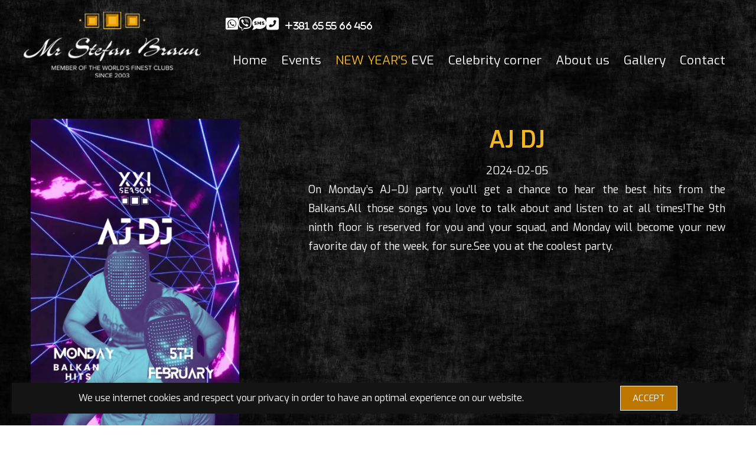

--- FILE ---
content_type: text/html; charset=UTF-8
request_url: https://mrstefanbraun.rs/aj-dj-1706098685
body_size: 11627
content:
<!doctype html>
<html lang="en">
<head>
<meta charset="utf-8">
<meta name="viewport" content="width=device-width, initial-scale=1">
<meta name="theme-color" content="#fff">
<title>Mr. Stefan Braun</title>
<link rel="canonical" href="https://mrstefanbraun.rs/aj-dj-1706098685">
<meta property='og:title' content='AJ DJ' />
<meta property='og:type' content='website' />
<meta property='og:url' content='https://www.mrstefanbraun.rs/aj-dj-1706098685' />
<meta property='og:image' content='https://www.mrstefanbraun.rs/img-events/2508/aj-dj-1706098685.png' />
<meta property='og:site_name' content='MrStefanBraun' />
<meta property='og:description' content='<span style="caret-color: rgb(255, 255, 255); color: rgb(255, 255, 255); font-family: Exo, sans-serif; font-size: 18px; text-align: justify;">On Monday’s AJ–DJ party, you’ll get a chance to hear the best hits from the Balkans.All those songs you love to talk about and listen to at all times!The 9th ninth floor is reserved for you and your squad, and Monday will become your new favorite day of the week, for sure.See you at the coolest party.</span>' />
<meta name='twitter:card' content='summary_large_image'/>
<meta name='twitter:site' content='@MrStefanBraun' />
<meta name='twitter:creator' content='@MrStefanBraun' />
<meta name='twitter:url' content='https://www.mrstefanbraun.rs/aj-dj-1706098685'/>
<meta name='twitter:title' content='AJ DJ'/>
<meta name='twitter:description' content='<span style="caret-color: rgb(255, 255, 255); color: rgb(255, 255, 255); font-family: Exo, sans-serif; font-size: 18px; text-align: justify;">On Monday’s AJ–DJ party, you’ll get a chance to hear the best hits from the Balkans.All those songs you love to talk about and listen to at all times!The 9th ninth floor is reserved for you and your squad, and Monday will become your new favorite day of the week, for sure.See you at the coolest party.</span>'/>
<meta name='twitter:image' content='https://www.mrstefanbraun.rs/img-events/2508/aj-dj-1706098685.png' />
<meta name="google-site-verification" content="D3VVnL4wmeUd6eZmbm_mkiYhv0XugGcxWWMVEyOdsr8" />
<meta name="facebook-domain-verification" content="4llr8mdtr9pc5hfw7m9ikkz418u859" />
<meta name="facebook-domain-verification" content="tvkufdcpdb88wrexmvpytmy69lmmhs" />
<link href="img/favicon.ico" rel="shortcut icon" type="image/x-icon" />
<link rel="preconnect" href="https://fonts.googleapis.com">
<link rel="preconnect" href="https://fonts.gstatic.com" crossorigin>
<link href="https://fonts.googleapis.com/css2?family=Exo:ital,wght@0,100;0,200;0,300;0,400;0,500;0,600;0,700;0,800;0,900;1,100;1,200;1,300;1,400;1,500;1,600;1,700;1,800;1,900&display=swap" rel="stylesheet">
<link href="css/normalize.css?v=10" media="all" rel="stylesheet">
<link href="css/responsive.css?v=10" media="all" rel="stylesheet">
<link rel="stylesheet" href="css/all.min.css">
<link href="css/hamburgers.css?v=10" media="all" rel="stylesheet">
<link rel="stylesheet" href="css/swiper-bundle.min.css">
<link rel="stylesheet" href="css/owl.carousel.min.css">
<link href="css/style.css?v=16" rel="stylesheet" type="text/css" media="screen">
<link href="css/style-responsive.css?v=15" media="all" rel="stylesheet">
<link href='css/lightslider.css' media='all' rel='stylesheet'>
<script src="js/jquery-3.4.1.min.js"></script>
<script src="js/jquery-migrate-3.1.0.min.js"></script>
<script src='js/lightslider.js'></script>
<script src="js/jquery.cookie.js"></script>
<!-- Google tag (gtag.js) --> 
<script async src="https://www.googletagmanager.com/gtag/js?id=AW-11008403111"></script> <script> window.dataLayer = window.dataLayer || []; function gtag(){dataLayer.push(arguments);} gtag('js', new Date()); gtag('config', 'AW-11008403111'); gtag('config', 'G-212MNZ54ZR');</script>
<!-- Google Tag Manager -->
<script>(function(w,d,s,l,i){w[l]=w[l]||[];w[l].push({'gtm.start':
new Date().getTime(),event:'gtm.js'});var f=d.getElementsByTagName(s)[0],
j=d.createElement(s),dl=l!='dataLayer'?'&l='+l:'';j.async=true;j.src=
'https://www.googletagmanager.com/gtm.js?id='+i+dl;f.parentNode.insertBefore(j,f);
})(window,document,'script','dataLayer','GTM-PRP88FD');</script>
<!-- Facebook Pixel Code -->
<script>
!function(f,b,e,v,n,t,s)
{if(f.fbq)return;n=f.fbq=function(){n.callMethod?
n.callMethod.apply(n,arguments):n.queue.push(arguments)};
if(!f._fbq)f._fbq=n;n.push=n;n.loaded=!0;n.version='2.0';
n.queue=[];t=b.createElement(e);t.async=!0;
t.src=v;s=b.getElementsByTagName(e)[0];
s.parentNode.insertBefore(t,s)}(window,document,'script',
'https://connect.facebook.net/en_US/fbevents.js');
 fbq('init', '1956849131067319'); 
fbq('track', 'PageView');
</script>
</head>
<body>
        <div class="mobile" style="height: 105px;"></div>
    <header>
        <div class="header_holder">
            <a href="../"><img class="logo-header" src="img/logo-w.png" alt="Mr Stefan Braun - Logo"/></a>
            <div class="wrapper">
                <div class="contact-header">
                    <a href="https://wa.me/381655566456"><i class="fa-brands fa-square-whatsapp"></i></a>
                    <a href="viber://chat/?number=%2B381655566456" class="viber"><i class="fa-brands fa-viber"></i></a>
                    <a href="sms:+381655566456"><i class="fa-solid fa-comment-sms"></i></a>
                    <a href="tel:+381655566456"><i class="fa-solid fa-square-phone-flip"><span>+381 65 55 66 456</span></i></a>
                </div>
                <div class="hamburger hamburger--slider mobile">
                    <div class="hamburger-box">
                        <div class="hamburger-inner"></div>
                    </div>
                </div>
                <div class="menu-header">
                    <ul>
                        <li><a href="../">Home</a></li>
                        <li><a href="events">Events</a></li>
                        <li><a href="tickets"><span class="kaki">NEW YEAR'S</span> EVE</a></li>
                        <li><a href="celebrity-corner">Celebrity corner</a></li>
                        <li><a href="about-us">About us</a></li>
                        <li><a href="galerija">Gallery</a></li>
                        <li><a href="contact">Contact</a></li>
                    </ul>
                </div>
            </div>
        </div>
    </header>
    <main id="eventsItem">
    <div class="container">
        <div class="event-wrapper">
            <img class="event-image" src="img-events/2508/aj-dj-1706098685.png" alt="Mr Stefan Braun - AJ DJ">
            <div class="event-info">
                <div class="main">
                    <h1>AJ DJ</h1>
                    <p class="date">2024-02-05</p>
                </div>
                <div><span style="caret-color: rgb(255, 255, 255); color: rgb(255, 255, 255); font-family: Exo, sans-serif; font-size: 18px; text-align: justify;">On Monday’s AJ–DJ party, you’ll get a chance to hear the best hits from the Balkans.All those songs you love to talk about and listen to at all times!The 9th ninth floor is reserved for you and your squad, and Monday will become your new favorite day of the week, for sure.See you at the coolest party.</span></div>
                <div class="event_disclaimer"><p>Book <span class="kaki">7</span> days in advance and get a <span class="kaki">15%</span> discount on your bill.</p></div><div class="buttonHolder">Reservations are no longer possible.</div>            </div>
        </div>
        <a name="bookForm">
            <form id="bookEventForm">
                <input name="action" value="bookForm" type="hidden">
                <input name="date" value="2024-02-05 - AJ DJ" type="hidden">
                <input id="name" name="name" placeholder="Name & Surname" type="text">
                <div class="tel-error">
                    <input id="tel" name="tel" placeholder="Phone number" type="tel">
                    <span class="error-message">*Please use internation number format</span>
                </div>
                <input id="email" name="email" placeholder="Email adress" type="text">
                <select name="area" id="area">
                    <option value="Bar">Bar</option>
                    <option value="Bar table">Bar table - min. spend 70eur</option>
                    <option value="High Seats">High Seats - min. spend 150eur</option>
                    <option value="VIP Lounge">VIP Lounge - min. spend 300eur</option>
                </select>
                <input id="people" name="people" placeholder="Number of people" oninput="this.value = this.value.replace(/[^0-9.]/g, '').replace(/(\..*)\./g, '$1');" inputmode="numeric" type="text">
                <button id="submit">Book</button>
            </form>
        </a>
    </div>
</main>
    	<div class="cookieHolder">
		<div class="container">
			<div class="cookie_wrapper">
				<div><p>We use internet cookies and respect your privacy in order to have an optimal experience on our website.</p></div>
				<div><a class="yes">ACCEPT</a></div>
			</div>
		</div>
	</div>
	<script>
		$(document).ready(function(){
			$(".yes").click(function() {
				$.cookie("cookieAlertPopup", 1, {expires:180});
				$(".cookieHolder").fadeOut();
			});
		});
	</script>
		    <footer>
        <div class="container">
            <div class="row">
                <div class="col-lg-6">
                    <p>Mr Stefan Braun,<br>Nemanjina 4,<br>9th floor</p>
                </div>
                <div class="col-lg-6">
                    <p class="mb-0 mt-15">Reserve +381 65 55 66 456</p>
                    <div class="socialFooter">
                        <a href="https://wa.me/381655566456"><i class="fa-brands fa-square-whatsapp"></i></a>
                        <a href="tel:+381655566456"><i class="fa-solid fa-square-phone-flip"></i></a>
                        <a href="sms:+381655566456"><i class="fa-solid fa-comment-sms"></i></a>
                        <a href="viber://chat/?number=%2B381655566456" class="viber"><i class="fa-brands fa-viber"></i></a>
                    </div>
                </div>
                <div class="col-lg-6">
                    <p class="mb-0">Follow us</p>
                    <div class="socialFooter">
                        <a target="_blank" href="https://www.facebook.com/MrStefanBraunBelgrade"><i class="fa-brands fa-square-facebook"></i></a>
                        <a target="_blank" href="https://www.instagram.com/mrstefanbraun_official/?hl=en"><i class="fa-brands fa-square-instagram"></i></a>
                        <a target="_blank" href="https://www.youtube.com/channel/UCcW7PKQZO0EPqZlbCq71NlA"><i class="fa-brands fa-square-youtube"></i></a>
                        <a target="_blank" href="https://www.tripadvisor.com/Attraction_Review-g294472-d4303389-Reviews-Mr_Stefan_Braun-Belgrade.html" class="spec_image" style="background-color: white;"><img src="img/trip-advisor-icon.png" alt="Trip advisor Mr Stefan Braun"></a>
                        <a target="_blank" href="https://www.google.com/search?client=safari&rls=en&q=MR+STEFAN+BRAUN&ie=UTF-8&oe=UTF-8" class="spec_image"><img src="img/google-bussines.png" alt="Trip advisor Mr Stefan Braun"></a>
                    </div>
                </div>
                <div class="col-lg-6">
                    <a href="privacy-policy">Privacy policy</a><br>
                    <a href="subscribe" class="subscribe">Subscribe</a>
                </div>
            </div>
        </div>
    </footer>
    <script src="js/custom.js?v=11"></script>
    <script src="js/jquery.magnific-popup.min.js"></script>
    <noscript><img height="1" width="1" src="https://www.facebook.com/tr?id=1956849131067319&ev=PageView&noscript=1"/></noscript>
</body>
</html>


--- FILE ---
content_type: application/javascript
request_url: https://mrstefanbraun.rs/js/custom.js?v=11
body_size: 7876
content:
(function($) {
	'use strict';

  $(document).ready(function() {

    $('.hamburger').click(function() {
      $('body').toggleClass('doNotScroll');
      $(this).toggleClass('is-active');
      if($(this).hasClass('is-active')){
          $('header .wrapper .menu-header').addClass('open');
      }else{
          $('header .wrapper .menu-header').removeClass('open');
      }
    });

    $(document).scroll(function () {
      var y = $(this).scrollTop();
      if (y > 105) {
          $('header').addClass('small');
      } else {
          $('header').removeClass('small');
      }
    });

    $("#teamSlider").lightSlider({
        item: 4,
        auto: true,
        loop: true,
        speed:1500,
        pause:  2500,
        autoWidth: false,
        slideMove: 1,
        slideMargin: 25,
        pager: false
    });
      $("#teamSliderMob").lightSlider({
          item:1,
          auto: true,
          vertical:true,
          speed: 1500,
          pause: 2500,
          loop: true,
          pager: false,
      });

    $("#eventSlider").lightSlider({
        item: 4,
        auto: true,
        loop: true,
        speed:1500,
        pause:  2500,
        autoWidth: false,
        slideMove: 1,
        slideMargin: 25,
        pager: false,
        controls: false,
        prevHtml:"<i class='fa fa-chevron-left'></i>",
        nextHtml:"<i class='fa fa-chevron-right'></i>",
        responsive : [
          {
              breakpoint:800,
              settings: {
                  item:3,
                }
          }
        ]
    });

    $('#eventsItem .event-wrapper .event-info .buttonHolder .bookEvent').click(function(){
      $('#bookEventForm').slideToggle(400);
    });
    $('.toggleOpen').click(function(){
      $('.months-list').slideToggle(400);
    });

    
  /** contact form ================================================== */
  $('#bookEventForm button').click(function(e){
    e.preventDefault();
    var error = false;
    var name = $('#name').val();
    var email = $('#email').val();
    var people = $('#people').val();
    var tel = $('#tel').val();
    var btn = document.getElementById("submit");
        
    if(name.length === 0){
      error = true;
      $('#name').css('border-color','#c00');
    }else{
      $('#name').css('border-color','#e5e5e4');
    }
    if(email.length === 0 || email.indexOf('@') == '-1'){
      error = true;
      $('#email').css('border-color','#c00');
    }else{
      $('#email').css('border-color','#e5e5e4');
    }
    if(people.length === 0){
      error = true;
      $('#people').css('border-color','#c00');
    }else{
      $('#people').css('border-color','#e5e5e4');
    }
    if(tel.length === 0){
      error = true;
      $('#tel').css('border-color','#c00');
    }else{
        var regex = /^\+(?:[0-9] ?){6,14}[0-9]$/;
        if (regex.test(tel)) {
          $('.error-message').css('display','none');
        } else {
          error = true;
          $('.error-message').css('display','inline');
        }
      $('#tel').css('border-color','#e5e5e4');
    }
    if(error === false){
      $('#bookEventForm button').attr({'disabled' : 'true'});
      btn.innerHTML = '<i class=\"fas fa-circle-notch fa-spin\"></i>Reserving';
      $.post('inc/book.php', $('#bookEventForm').serialize(),function(result){
      if(result == 'send'){
        btn.innerHTML = '<i class=\"fa-solid fa-check\"></i> Reserved';
        window.location.replace('thank-you-page-event');
        }else{
          btn.innerHTML = 'Something went wrong';
        }
      });
    }
  });

  /** contact form ================================================== */
  $('#subscribeForm button').click(function(e){
    e.preventDefault();
    var error = false;
    var name = $('#name').val();
    var email = $('#email').val();
    var city = $('#city').val();
    var country = $('#country').val();
    var btn = document.getElementById("submit");
        
    if(name.length === 0){
      error = true;
      $('#name').css('border-color','#c00');
    }else{
      $('#name').css('border-color','#e5e5e4');
    }
    if(email.length === 0 || email.indexOf('@') == '-1'){
      error = true;
      $('#email').css('border-color','#c00');
    }else{
      $('#email').css('border-color','#e5e5e4');
    }
    if(city.length === 0){
      error = true;
      $('#city').css('border-color','#c00');
    }else{
      $('#city').css('border-color','#e5e5e4');
    }
    if(country.length === 0){
      error = true;
      $('#country').css('border-color','#c00');
    }else{
      $('#country').css('border-color','#e5e5e4');
    }
    if(error === false){
      $('#subscribeForm button').attr({'disabled' : 'true'});
      $.post('inc/book.php', $('#subscribeForm').serialize(),function(result){
      btn.innerHTML = '<i class=\"fas fa-circle-notch fa-spin\"></i>Reserving';
      if(result == 'send'){
        btn.innerHTML = '<i class=\"fa-solid fa-check\"></i> Subscribed';
        }else{
          $('#subscribeForm button').attr('onClick','refreshPage()');
          $('#subscribeForm button').removeAttr('disabled');
          btn.innerHTML = '<i class=\"fa-solid fa-arrow-rotate-right fa-spin"\></i> Reload page';
        }
      });
    }
  });

	$('#contactForm button').click(function(e){
		e.preventDefault();
		var error = false;
    var name = $('#name').val();
		var subject = $('#subject').val();
		var email = $('#email').val();
		var message = $('#message').val();
				
		if(name.length === 0){
			error = true;
			$('#name').css('border-color','#B7FBB9');
		}else{
			$('#name').css('border-color','#e5e5e4');
		}
    if(subject.length === 0){
			error = true;
			$('#subject').css('border-color','#B7FBB9');
		}else{
			$('#subject').css('border-color','#e5e5e4');
		}
		if(email.length === 0 || email.indexOf('@') == '-1'){
			error = true;
			$('#email').css('border-color','#B7FBB9');
		}else{
			$('#email').css('border-color','#e5e5e4');
		}
		if(message.length === 0){
			error = true;
			$('#message').css('border-color','#B7FBB9');
		}else{
			$('#message').css('border-color','#e5e5e4');
		}
		if(error === false){
			$('#contactForm button').attr({'disabled' : 'true', 'value' : 'Sending...' });
			$.post('inc/send_email.php', $('#contactForm').serialize(),function(result){
			if(result == 'send'){
				$('#email_error').remove();
                $('#mail_success').fadeIn(500);
            }else{
                $('#mail_fail').fadeIn(500);
                $('#contactForm button').removeAttr('disabled').attr('value', 'OK');
            }
			});
		}
	});

    function backToTop() {
      $(document).scroll(function () {
              var y = $(this).scrollTop();
              if (y > 100) {
                  $('#backToTop').fadeIn(500);
                  if($(window).width()>649) {
                      $('header').addClass('small');
                  }
              } else {
                  $('#backToTop').fadeOut(500);
                  if($(window).width()>649) {
                      $('header').removeClass('small');
                  }
              }
          });
      $('#backToTop').click(function() {
        $('html, body').animate({ scrollTop: 0 }, 'slow');
              return false;
          });
    }
    backToTop();

    function zoomImages() {
      $('.image-link').magnificPopup({
              type: 'image',
              titleSrc: 'title'
           });
          $('.galleryThumb').magnificPopup({
              type: 'image',
              titleSrc: 'title',
              gallery: {
                  enabled: true
              }
          });
      $('.videoPopup').magnificPopup({
        type: 'iframe'
      });
    }
    zoomImages();
    
    function zoomCelebs() {
      $('.celebs-link').magnificPopup({
              type: 'image',
              titleSrc: 'title',
           });
    }
    zoomCelebs();
  });
})(jQuery);

function scrollToAnchor(aid){
  var aTag = $("a[name='"+ aid +"']");
  $('html,body').animate({scrollTop: aTag.offset().top - 100},'slow');
}